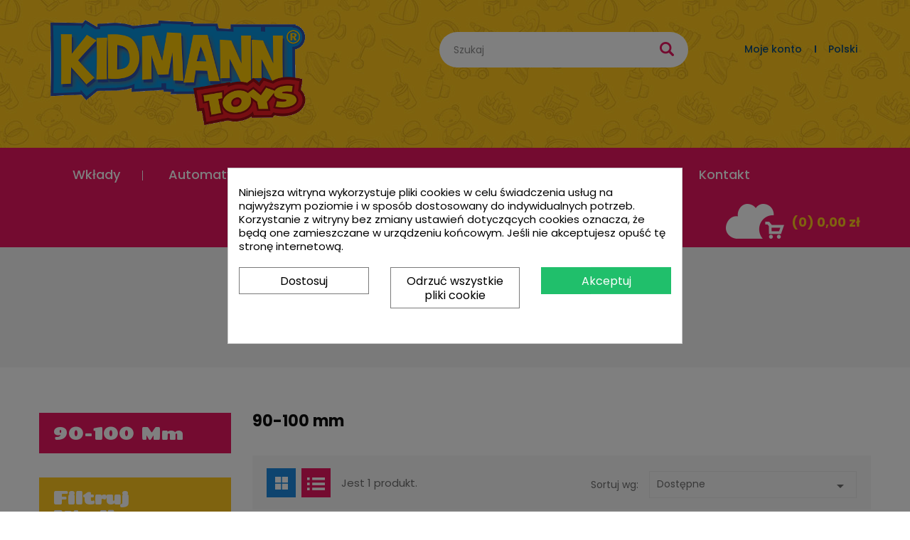

--- FILE ---
content_type: text/html; charset=utf-8
request_url: https://kidmann.com/pl/45-90-100-mm
body_size: 16412
content:
<!doctype html>
<html lang="pl">

  <head>
    
      
<meta charset="utf-8">


<meta http-equiv="x-ua-compatible" content="ie=edge">



  <title>90-100 mm - Kidmann Toys</title>
      <meta name="description" content="90-100 mm ⭐ Najwyższej jakości gadżety oraz automaty z zabawkami ⭐ Zapoznaj się z ofertą naszego sklepu ⭐ Zapraszamy!">
    <meta name="keywords" content="">
        <link rel="canonical" href="https://kidmann.com/pl/45-90-100-mm">
    
                  <link rel="alternate" href="https://kidmann.com/en/45-90-100-mm" hreflang="en-us">
                  <link rel="alternate" href="https://kidmann.com/pl/45-90-100-mm" hreflang="pl">
        



<meta name="viewport" content="width=device-width, initial-scale=1">

<link href="https://fonts.googleapis.com/css?family=Poppins:100,100i,200,200i,300,300i,400,400i,500,500i,600,600i,700,700i,800,800i,900,900i" rel="stylesheet">
<link href="https://fonts.googleapis.com/css?family=Chango" rel="stylesheet">

<link rel="icon" type="image/vnd.microsoft.icon" href="/img/favicon.ico?1621341677">
<link rel="shortcut icon" type="image/x-icon" href="/img/favicon.ico?1621341677">


    <link rel="stylesheet" href="https://kidmann.com/themes/PRS667/assets/cache/theme-1f6c0b80.css" type="text/css" media="all">




  
    <script async src="https://www.googletagmanager.com/gtag/js?id=AW-843851378"></script><script> window.dataLayer = window.dataLayer || []; function gtag(){dataLayer.push(arguments);} gtag('js', new Date()); gtag('config', 'AW-843851378'); </script>
    <script> gtag('event', 'conversion', { 'send_to': 'AW-843851378/VJMlCIms35MCEPLMsJID', 'transaction_id': '' }); </script>
  
  

  <script type="text/javascript">
        var prestashop = {"cart":{"products":[],"totals":{"total":{"type":"total","label":"Razem","amount":0,"value":"0,00\u00a0z\u0142"},"total_including_tax":{"type":"total","label":"Suma (brutto)","amount":0,"value":"0,00\u00a0z\u0142"},"total_excluding_tax":{"type":"total","label":"Suma (netto)","amount":0,"value":"0,00\u00a0z\u0142"}},"subtotals":{"products":{"type":"products","label":"Produkty","amount":0,"value":"0,00\u00a0z\u0142"},"discounts":null,"shipping":{"type":"shipping","label":"Wysy\u0142ka","amount":0,"value":"Za darmo!"},"tax":{"type":"tax","label":"VAT (wliczony)","amount":0,"value":"0,00\u00a0z\u0142"}},"products_count":0,"summary_string":"0 sztuk","vouchers":{"allowed":1,"added":[]},"discounts":[{"id_cart_rule":"6","id_customer":"0","date_from":"2023-04-13 09:00:00","date_to":"2026-08-31 09:00:00","description":"Zakupy od 5.000 z\u0142.z rabatem -5%","quantity":"417","quantity_per_user":"100","priority":"1","partial_use":"0","code":"KidmannToys5","minimum_amount":"5000.00","minimum_amount_tax":"1","minimum_amount_currency":"1","minimum_amount_shipping":"0","country_restriction":"0","carrier_restriction":"0","group_restriction":"0","cart_rule_restriction":"0","product_restriction":"1","shop_restriction":"0","free_shipping":"1","reduction_percent":"5.00","reduction_amount":"0.00","reduction_tax":"0","reduction_currency":"1","reduction_product":"-2","reduction_exclude_special":"1","gift_product":"0","gift_product_attribute":"0","highlight":"1","active":"1","date_add":"2023-04-13 09:58:41","date_upd":"2026-01-23 21:38:46","id_lang":"2","name":"Rabat 5 % od 5.000 z\u0142.","quantity_for_user":100},{"id_cart_rule":"7","id_customer":"0","date_from":"2023-04-27 08:00:00","date_to":"2026-12-31 08:00:00","description":"","quantity":"4329","quantity_per_user":"100","priority":"1","partial_use":"0","code":"KURIER","minimum_amount":"1000.00","minimum_amount_tax":"1","minimum_amount_currency":"1","minimum_amount_shipping":"0","country_restriction":"0","carrier_restriction":"1","group_restriction":"0","cart_rule_restriction":"0","product_restriction":"0","shop_restriction":"0","free_shipping":"1","reduction_percent":"0.00","reduction_amount":"0.00","reduction_tax":"0","reduction_currency":"1","reduction_product":"0","reduction_exclude_special":"0","gift_product":"0","gift_product_attribute":"0","highlight":"1","active":"1","date_add":"2023-04-27 08:32:09","date_upd":"2026-01-23 21:38:46","id_lang":"2","name":"Darmowa wysy\u0142ka od 1000z\u0142 (nie dotyczy palet)","quantity_for_user":100}],"minimalPurchase":0,"minimalPurchaseRequired":""},"currency":{"name":"z\u0142oty polski","iso_code":"PLN","iso_code_num":"985","sign":"z\u0142"},"customer":{"lastname":null,"firstname":null,"email":null,"birthday":null,"newsletter":null,"newsletter_date_add":null,"optin":null,"website":null,"company":null,"siret":null,"ape":null,"is_logged":false,"gender":{"type":null,"name":null},"addresses":[]},"language":{"name":"Polski (Polish)","iso_code":"pl","locale":"pl-PL","language_code":"pl","is_rtl":"0","date_format_lite":"Y-m-d","date_format_full":"Y-m-d H:i:s","id":2},"page":{"title":"","canonical":"https:\/\/kidmann.com\/pl\/45-90-100-mm","meta":{"title":"90-100 mm","description":"","keywords":"","robots":"index"},"page_name":"category","body_classes":{"lang-pl":true,"lang-rtl":false,"country-PL":true,"currency-PLN":true,"layout-left-column":true,"page-category":true,"tax-display-enabled":true,"category-id-45":true,"category-90-100 mm":true,"category-id-parent-41":true,"category-depth-level-3":true},"admin_notifications":[]},"shop":{"name":"Kidmann Toys","logo":"\/img\/my-shop-logo-1611050478.jpg","stores_icon":"\/img\/logo_stores.png","favicon":"\/img\/favicon.ico"},"urls":{"base_url":"https:\/\/kidmann.com\/","current_url":"https:\/\/kidmann.com\/pl\/45-90-100-mm","shop_domain_url":"https:\/\/kidmann.com","img_ps_url":"https:\/\/kidmann.com\/img\/","img_cat_url":"https:\/\/kidmann.com\/img\/c\/","img_lang_url":"https:\/\/kidmann.com\/img\/l\/","img_prod_url":"https:\/\/kidmann.com\/img\/p\/","img_manu_url":"https:\/\/kidmann.com\/img\/m\/","img_sup_url":"https:\/\/kidmann.com\/img\/su\/","img_ship_url":"https:\/\/kidmann.com\/img\/s\/","img_store_url":"https:\/\/kidmann.com\/img\/st\/","img_col_url":"https:\/\/kidmann.com\/img\/co\/","img_url":"https:\/\/kidmann.com\/themes\/PRS667\/assets\/img\/","css_url":"https:\/\/kidmann.com\/themes\/PRS667\/assets\/css\/","js_url":"https:\/\/kidmann.com\/themes\/PRS667\/assets\/js\/","pic_url":"https:\/\/kidmann.com\/upload\/","pages":{"address":"https:\/\/kidmann.com\/pl\/adres","addresses":"https:\/\/kidmann.com\/pl\/adresy","authentication":"https:\/\/kidmann.com\/pl\/logowanie","cart":"https:\/\/kidmann.com\/pl\/koszyk","category":"https:\/\/kidmann.com\/pl\/index.php?controller=category","cms":"https:\/\/kidmann.com\/pl\/index.php?controller=cms","contact":"https:\/\/kidmann.com\/pl\/kontakt","discount":"https:\/\/kidmann.com\/pl\/rabaty","guest_tracking":"https:\/\/kidmann.com\/pl\/sledzenie-zamowien-gosci","history":"https:\/\/kidmann.com\/pl\/historia-zamowien","identity":"https:\/\/kidmann.com\/pl\/dane-osobiste","index":"https:\/\/kidmann.com\/pl\/","my_account":"https:\/\/kidmann.com\/pl\/moje-konto","order_confirmation":"https:\/\/kidmann.com\/pl\/potwierdzenie-zamowienia","order_detail":"https:\/\/kidmann.com\/pl\/index.php?controller=order-detail","order_follow":"https:\/\/kidmann.com\/pl\/sledzenie-zamowienia","order":"https:\/\/kidmann.com\/pl\/zam\u00f3wienie","order_return":"https:\/\/kidmann.com\/pl\/index.php?controller=order-return","order_slip":"https:\/\/kidmann.com\/pl\/potwierdzenie-zwrotu","pagenotfound":"https:\/\/kidmann.com\/pl\/nie-znaleziono-strony","password":"https:\/\/kidmann.com\/pl\/odzyskiwanie-hasla","pdf_invoice":"https:\/\/kidmann.com\/pl\/index.php?controller=pdf-invoice","pdf_order_return":"https:\/\/kidmann.com\/pl\/index.php?controller=pdf-order-return","pdf_order_slip":"https:\/\/kidmann.com\/pl\/index.php?controller=pdf-order-slip","prices_drop":"https:\/\/kidmann.com\/pl\/promocje","product":"https:\/\/kidmann.com\/pl\/index.php?controller=product","search":"https:\/\/kidmann.com\/pl\/szukaj","sitemap":"https:\/\/kidmann.com\/pl\/Mapa strony","stores":"https:\/\/kidmann.com\/pl\/nasze-sklepy","supplier":"https:\/\/kidmann.com\/pl\/dostawcy","register":"https:\/\/kidmann.com\/pl\/logowanie?create_account=1","order_login":"https:\/\/kidmann.com\/pl\/zam\u00f3wienie?login=1"},"alternative_langs":{"en-us":"https:\/\/kidmann.com\/en\/45-90-100-mm","pl":"https:\/\/kidmann.com\/pl\/45-90-100-mm"},"theme_assets":"\/themes\/PRS667\/assets\/","actions":{"logout":"https:\/\/kidmann.com\/pl\/?mylogout="},"no_picture_image":{"bySize":{"small_default":{"url":"https:\/\/kidmann.com\/img\/p\/pl-default-small_default.jpg","width":100,"height":127},"cart_default":{"url":"https:\/\/kidmann.com\/img\/p\/pl-default-cart_default.jpg","width":125,"height":159},"home_default":{"url":"https:\/\/kidmann.com\/img\/p\/pl-default-home_default.jpg","width":270,"height":344},"medium_default":{"url":"https:\/\/kidmann.com\/img\/p\/pl-default-medium_default.jpg","width":450,"height":573},"large_default":{"url":"https:\/\/kidmann.com\/img\/p\/pl-default-large_default.jpg","width":750,"height":956}},"small":{"url":"https:\/\/kidmann.com\/img\/p\/pl-default-small_default.jpg","width":100,"height":127},"medium":{"url":"https:\/\/kidmann.com\/img\/p\/pl-default-home_default.jpg","width":270,"height":344},"large":{"url":"https:\/\/kidmann.com\/img\/p\/pl-default-large_default.jpg","width":750,"height":956},"legend":""}},"configuration":{"display_taxes_label":true,"is_catalog":false,"show_prices":true,"opt_in":{"partner":true},"quantity_discount":{"type":"price","label":"Cena"},"voucher_enabled":1,"return_enabled":0},"field_required":[],"breadcrumb":{"links":[{"title":"Strona g\u0142\u00f3wna","url":"https:\/\/kidmann.com\/pl\/"},{"title":"Rozmiar wk\u0142adu","url":"https:\/\/kidmann.com\/pl\/41-rozmiar-wkladu"},{"title":"90-100 mm","url":"https:\/\/kidmann.com\/pl\/45-90-100-mm"}],"count":3},"link":{"protocol_link":"https:\/\/","protocol_content":"https:\/\/"},"time":1769263267,"static_token":"54f8c890b6801fce25ee4c83f19d2e3e","token":"bf6e3887575369c1296ae5fe6194c48b"};
        var psemailsubscription_subscription = "https:\/\/kidmann.com\/pl\/module\/ps_emailsubscription\/subscription";
        var psr_icon_color = "#F19D76";
        var xprt_base_dir = "https:\/\/kidmann.com\/";
      </script>



  <style>
            div#cookiesplus-modal,
        #cookiesplus-modal > div,
        #cookiesplus-modal p {
            background-color: #FFFFFF !important;
        }
    
            #cookiesplus-modal > div,
        #cookiesplus-modal p {
            color: #000 !important;
        }
    
            #cookiesplus-modal .cookiesplus-accept {
            background-color: #20BF6B !important;
        }
    
            #cookiesplus-modal .cookiesplus-accept {
            border: 1px solid #20BF6B !important;
        }
    

            #cookiesplus-modal .cookiesplus-accept {
            color: #FFFFFF !important;
        }
    
            #cookiesplus-modal .cookiesplus-accept {
            font-size: 16px !important;
        }
    
    
            #cookiesplus-modal .cookiesplus-more-information {
            background-color: #FFFFFF !important;
        }
    
            #cookiesplus-modal .cookiesplus-more-information {
            border: 1px solid #7A7A7A !important;
        }
    
            #cookiesplus-modal .cookiesplus-more-information {
            color: #000 !important;
        }
    
            #cookiesplus-modal .cookiesplus-more-information {
            font-size: 16px !important;
        }
    
    
            #cookiesplus-modal .cookiesplus-reject {
            background-color: #FFFFFF !important;
        }
    
            #cookiesplus-modal .cookiesplus-reject {
            border: 1px solid #7A7A7A !important;
        }
    
            #cookiesplus-modal .cookiesplus-reject {
            color: #000 !important;
        }
    
            #cookiesplus-modal .cookiesplus-reject {
            font-size: 16px !important;
        }
    
    
            #cookiesplus-modal .cookiesplus-save:not([disabled]) {
            background-color: #FFFFFF !important;
        }
    
            #cookiesplus-modal .cookiesplus-save:not([disabled]) {
            border: 1px solid #7A7A7A !important;
        }
    
            #cookiesplus-modal .cookiesplus-save:not([disabled]) {
            color: #000 !important;
        }
    
            #cookiesplus-modal .cookiesplus-save {
            font-size: 16px !important;
        }
    
    
    
    #cookiesplus-tab {
                                    bottom: 0;
                left: 0;
                    
        
            }
</style>
<script data-keepinline='true'>
    window.dataLayer = window.dataLayer || [];
    function gtag() { dataLayer.push(arguments); }

    gtag('consent', 'default', {
        'ad_storage' : 'denied',
                'ad_user_data' : 'denied',
        'ad_personalization' : 'denied',
        'analytics_storage' : 'denied',
        'functionality_storage' : 'denied',
        'personalization_storage' : 'denied',
        'security_storage' : 'denied',
        'wait_for_update' : 1000
    });

    gtag('set', 'url_passthrough', false);
    gtag('set', 'ads_data_redaction', true);
</script>
<!-- Google Analytics -->
<script>
    (function(i,s,o,g,r,a,m){
        i['GoogleAnalyticsObject']=r;
        i[r]=i[r]||function(){
    (i[r].q=i[r].q||[]).push(arguments)
    },i[r].l=1*new Date();a=s.createElement(o),
        m=s.getElementsByTagName(o)[0];a.async=1;a.src=g;m.parentNode.insertBefore(a,m)
    })(window,document,'script','https://www.google-analytics.com/analytics.js','ga');

    ga('create', 'UA-142118863-1', 'auto');
    ga('send', 'pageview');
</script>
<!-- End Google Analytics --><?php
/**
 * NOTICE OF LICENSE
 *
 * Smartsupp live chat - official plugin. Smartsupp is free live chat with visitor recording. 
 * The plugin enables you to create a free account or sign in with existing one. Pre-integrated 
 * customer info with WooCommerce (you will see names and emails of signed in webshop visitors).
 * Optional API for advanced chat box modifications.
 *
 * You must not modify, adapt or create derivative works of this source code
 *
 *  @author    Smartsupp
 *  @copyright 2021 Smartsupp.com
 *  @license   GPL-2.0+
**/ 
?>
<script type="text/javascript">
            var _smartsupp = _smartsupp || {};
            _smartsupp.key = '92402d93d89a79a335c9685f4ef4f2de9cb0b6c7';
_smartsupp.cookieDomain = '.kidmann.com';
_smartsupp.sitePlatform = 'Prestashop 1.7.5.1';
window.smartsupp||(function(d) {
                var s,c,o=smartsupp=function(){ o._.push(arguments)};o._=[];
                s=d.getElementsByTagName('script')[0];c=d.createElement('script');
                c.type='text/javascript';c.charset='utf-8';c.async=true;
                c.src='//www.smartsuppchat.com/loader.js';s.parentNode.insertBefore(c,s);
            })(document);
            </script><script type="text/javascript"></script>  <script async src="https://www.googletagmanager.com/gtag/js?id=G-328356921"></script>
  <script>
    window.dataLayer = window.dataLayer || [];
    function gtag(){dataLayer.push(arguments);}
    gtag('js', new Date());
    gtag(
      'config',
      'G-328356921',
      {
        'debug_mode':false
                              }
    );
  </script>

 <script type="text/javascript">
          document.addEventListener('DOMContentLoaded', function() {
        $('article[data-id-product="245"] a.quick-view').on(
                "click",
                function() {
                    gtag("event", "select_item", {"send_to":"G-328356921","items":{"item_id":245,"item_name":"KOSMICZNE WINOGRONA 55mm 100 szt. 1,60 zł\/szt.","quantity":1,"price":160,"currency":"PLN","index":0,"item_brand":"KIDMANN Toys","item_category":"strona-glowna","item_list_id":"category","item_variant":""}})
                });$('article[data-id-product="246"] a.quick-view').on(
                "click",
                function() {
                    gtag("event", "select_item", {"send_to":"G-328356921","items":{"item_id":246,"item_name":"MAGICZNE OWOCE 55mm 100 szt. 1,60 zł\/szt.","quantity":1,"price":160,"currency":"PLN","index":1,"item_brand":"KIDMANN Toys","item_category":"strona-glowna","item_list_id":"category","item_variant":""}})
                });$('article[data-id-product="254"] a.quick-view').on(
                "click",
                function() {
                    gtag("event", "select_item", {"send_to":"G-328356921","items":{"item_id":254,"item_name":"MAGICZNE WINOGRONA 55mm 100 szt. 1,60 zł\/szt.","quantity":1,"price":160,"currency":"PLN","index":2,"item_brand":"KIDMANN Toys","item_category":"strona-glowna","item_list_id":"category","item_variant":""}})
                });$('article[data-id-product="69"] a.quick-view').on(
                "click",
                function() {
                    gtag("event", "select_item", {"send_to":"G-328356921","items":{"item_id":69,"item_name":"50 x Piłka LUX 45mm - 1,30 zł\/szt.","quantity":1,"price":65,"currency":"PLN","index":3,"item_brand":"KIDMANN Toys","item_category":"wklady","item_list_id":"category","item_variant":""}})
                });$('article[data-id-product="286"] a.quick-view').on(
                "click",
                function() {
                    gtag("event", "select_item", {"send_to":"G-328356921","items":{"item_id":286,"item_name":"400 x Piłka LUX 45mm - 1,30 zł\/szt.","quantity":1,"price":520,"currency":"PLN","index":4,"item_brand":"KIDMANN Toys","item_category":"wklady","item_list_id":"category","item_variant":""}})
                });$('article[data-id-product="27"] a.quick-view').on(
                "click",
                function() {
                    gtag("event", "select_item", {"send_to":"G-328356921","items":{"item_id":27,"item_name":"NOVA","quantity":1,"price":2654.1,"currency":"PLN","index":5,"item_brand":"Laiv","item_category":"automaty","item_list_id":"category","item_variant":""}})
                });$('article[data-id-product="255"] a.quick-view').on(
                "click",
                function() {
                    gtag("event", "select_item", {"send_to":"G-328356921","items":{"item_id":255,"item_name":"MIDI VENDOR  XL - 62cm","quantity":1,"price":512.1,"currency":"PLN","index":6,"item_brand":"KIDMANN Toys","item_category":"automaty","item_list_id":"category","item_variant":""}})
                });$('article[data-id-product="492"] a.quick-view').on(
                "click",
                function() {
                    gtag("event", "select_item", {"send_to":"G-328356921","items":{"item_id":492,"item_name":"SLUG TOY ŚLIMAKI 55mm 100 szt. 1,30 zł\/szt.","quantity":1,"price":117,"currency":"PLN","index":7,"item_brand":"KIDMANN Toys","item_category":"strona-glowna","item_list_id":"category","item_variant":""}})
                });
      });
    </script>






    
    
    
    <!-- Google tag (gtag.js) -->
<script async src="https://www.googletagmanager.com/gtag/js?id=G-EZDNERRCVM"></script>
<script>
  window.dataLayer = window.dataLayer || [];
  function gtag(){dataLayer.push(arguments);}
  gtag('js', new Date());

  gtag('config', 'G-EZDNERRCVM');
</script>
    
  </head>

  <body id="category" class="lang-pl country-pl currency-pln layout-left-column page-category tax-display-enabled category-id-45 category-90-100-mm category-id-parent-41 category-depth-level-3">
    <div class="preloading"></div>
    
      
    

    <main>
      
              
      <header id="header">
        
           
  <div class="header-banner">
    
  </div>



  <nav class="header-nav">
    <div class="container">
        <div class="row">
          <div class="hidden-sm-down">
          </div>
          <div class="hidden-md-up text-xs-center mobile">
            <div class="float-xs-left" id="menu-icon">
              <i class="material-icons d-inline">&#xE5D2;</i>
            </div>
            <div class="float-xs-right" id="_mobile_cart"></div>
            <div class="float-xs-right" id="_mobile_user_info"></div>
            <div class="top-logo" id="_mobile_logo"></div>
            <div class="clearfix"></div>
          </div>
        </div>
    </div>
  </nav>




   <div class="header-top-up">   
     <div class="container">   
         <div class="hidden-sm-down" id="_desktop_logo">
            <a href="https://kidmann.com/">
                <img class="logo img-responsive" src="/img/my-shop-logo-1611050478.jpg" alt="Kidmann Toys">
            </a>
         </div>
         <div class="right-logo">
           <div id="_desktop_language_selector">
  <div class="language-selector-wrapper">
    <span id="language-selector-label" class="hidden-md-up">Language</span>
    <div class="language-selector dropdown js-dropdown">
      <button data-toggle="dropdown" class="hidden-sm-down btn-unstyle" aria-haspopup="true" aria-expanded="false" aria-label="Lista rozwijana języków">
        <span class="expand-more">Polski</span>
        <i class="material-icons expand-more">&#xE5C5;</i>
      </button>
      <ul class="dropdown-menu hidden-sm-down" aria-labelledby="language-selector-label">
                  <li >
            <a href="https://kidmann.com/en/45-90-100-mm" class="dropdown-item">English</a>
          </li>
                  <li  class="current" >
            <a href="https://kidmann.com/pl/45-90-100-mm" class="dropdown-item">Polski</a>
          </li>
              </ul>
      <select class="link hidden-md-up" aria-labelledby="language-selector-label">
                  <option value="https://kidmann.com/en/45-90-100-mm">English</option>
                  <option value="https://kidmann.com/pl/45-90-100-mm" selected="selected">Polski</option>
              </select>
    </div>
  </div>
</div>
<div id="_desktop_user_info">
  <div class="user-info">
     <div class="user-icon"> 
          <span class="hidden-sm-down">Moje konto</span> 
     <i class="material-icons">&#xE5C5;</i>
          </div>
   <ul class="userinfo-toggle">
          <li>
      <a
      href="https://kidmann.com/pl/moje-konto"
      title="Log in to your customer account"
      rel="nofollow"
      >
      <!--<i class="material-icons">&#xE7FF;</i>-->
      <span class="hidden-sm-down">Zaloguj się</span>
      </a>
      </li>
       </ul>
  </div>
</div>
         </div>
         <div class="search-input">
            <!-- Block search module TOP -->
<div id="search_widget" class="search-widget" data-search-controller-url="//kidmann.com/pl/szukaj">
	<form method="get" action="//kidmann.com/pl/szukaj">
		<input type="hidden" name="controller" value="search">
		<input type="text" name="s" value="" placeholder="Szukaj" aria-label="Szukaj">
		<button type="submit">
			<i class="material-icons search">&#xE8B6;</i>
		</button>
	</form>
</div>
<!-- /Block search module TOP -->

         </div>
      </div>
    </div>

  <div class="header-top">
   <div class="container">
       <div class="position-static">
            

<div class="main-menu">
<div class="menu js-top-menu position-static hidden-sm-down" id="_desktop_top_menu">
    
          <ul class="top-menu" id="top-menu" data-depth="0">
                    <li class="category" id="category-10">
                          <a
                class="dropdown-item"
                href="https://kidmann.com/pl/10-wklady" data-depth="0"
                              >
                                                                      <span class="float-xs-right hidden-md-up">
                    <span data-target="#top_sub_menu_35818" data-toggle="collapse" class="navbar-toggler collapse-icons">
                      <i class="material-icons add">&#xE313;</i>
                      <i class="material-icons remove">&#xE316;</i>
                    </span>
                  </span>
                                Wkłady
              </a>
                            <div  class="popover sub-menu js-sub-menu collapse" id="top_sub_menu_35818">
                
          <ul class="top-menu"  data-depth="1">
                    <li class="category" id="category-11">
                          <a
                class="dropdown-item dropdown-submenu"
                href="https://kidmann.com/pl/11-pilki-kauczukowe" data-depth="1"
                              >
                                Piłki kauczukowe
              </a>
                          </li>
                    <li class="category" id="category-15">
                          <a
                class="dropdown-item dropdown-submenu"
                href="https://kidmann.com/pl/15-kapsuly-z-zabawkami" data-depth="1"
                              >
                                Kapsuły z zabawkami
              </a>
                          </li>
                    <li class="category" id="category-17">
                          <a
                class="dropdown-item dropdown-submenu"
                href="https://kidmann.com/pl/17-tatuaze" data-depth="1"
                              >
                                Tatuaże
              </a>
                          </li>
              </ul>
    
                <div class="clear"></div>
        <div class="menu-bottom-banners">
                  </div>
              </div>
                          </li>
                    <li class="category" id="category-14">
                          <a
                class="dropdown-item"
                href="https://kidmann.com/pl/14-automaty" data-depth="0"
                              >
                                                                      <span class="float-xs-right hidden-md-up">
                    <span data-target="#top_sub_menu_57028" data-toggle="collapse" class="navbar-toggler collapse-icons">
                      <i class="material-icons add">&#xE313;</i>
                      <i class="material-icons remove">&#xE316;</i>
                    </span>
                  </span>
                                Automaty
              </a>
                            <div  class="popover sub-menu js-sub-menu collapse" id="top_sub_menu_57028">
                
          <ul class="top-menu"  data-depth="1">
                    <li class="category" id="category-18">
                          <a
                class="dropdown-item dropdown-submenu"
                href="https://kidmann.com/pl/18-na-wklady-27-32-mm" data-depth="1"
                              >
                                Na wkłady 27-32 mm
              </a>
                          </li>
                    <li class="category" id="category-19">
                          <a
                class="dropdown-item dropdown-submenu"
                href="https://kidmann.com/pl/19-na-wklady-45-55-mm" data-depth="1"
                              >
                                Na wkłady 45-55 mm
              </a>
                          </li>
                    <li class="category" id="category-20">
                          <a
                class="dropdown-item dropdown-submenu"
                href="https://kidmann.com/pl/20-na-wklady-55-70-mm" data-depth="1"
                              >
                                Na wkłady 55-70 mm
              </a>
                          </li>
                    <li class="category" id="category-21">
                          <a
                class="dropdown-item dropdown-submenu"
                href="https://kidmann.com/pl/21-na-wklady-90-100-mm" data-depth="1"
                              >
                                Na wkłady 90-100 mm
              </a>
                          </li>
              </ul>
    
                <div class="clear"></div>
        <div class="menu-bottom-banners">
                  </div>
              </div>
                          </li>
                    <li class="category" id="category-57">
                          <a
                class="dropdown-item"
                href="https://kidmann.com/pl/57-dla-dzielnego-pacjenta" data-depth="0"
                              >
                                                                      <span class="float-xs-right hidden-md-up">
                    <span data-target="#top_sub_menu_99399" data-toggle="collapse" class="navbar-toggler collapse-icons">
                      <i class="material-icons add">&#xE313;</i>
                      <i class="material-icons remove">&#xE316;</i>
                    </span>
                  </span>
                                Dla dzielnego pacjenta
              </a>
                            <div  class="popover sub-menu js-sub-menu collapse" id="top_sub_menu_99399">
                
          <ul class="top-menu"  data-depth="1">
                    <li class="category" id="category-58">
                          <a
                class="dropdown-item dropdown-submenu"
                href="https://kidmann.com/pl/58-kapsuly-z-zabawkami" data-depth="1"
                              >
                                KAPSUŁY Z ZABAWKAMI
              </a>
                          </li>
                    <li class="category" id="category-59">
                          <a
                class="dropdown-item dropdown-submenu"
                href="https://kidmann.com/pl/59-dla-dzielnego-pacjenta-pilki-kauczukowe" data-depth="1"
                              >
                                PIŁKI KAUCZUKOWE
              </a>
                          </li>
              </ul>
    
                <div class="clear"></div>
        <div class="menu-bottom-banners">
                  </div>
              </div>
                          </li>
                    <li class="category" id="category-31">
                          <a
                class="dropdown-item"
                href="https://kidmann.com/pl/31-akcesoria" data-depth="0"
                              >
                                                                      <span class="float-xs-right hidden-md-up">
                    <span data-target="#top_sub_menu_35233" data-toggle="collapse" class="navbar-toggler collapse-icons">
                      <i class="material-icons add">&#xE313;</i>
                      <i class="material-icons remove">&#xE316;</i>
                    </span>
                  </span>
                                Akcesoria
              </a>
                            <div  class="popover sub-menu js-sub-menu collapse" id="top_sub_menu_35233">
                
          <ul class="top-menu"  data-depth="1">
                    <li class="category" id="category-32">
                          <a
                class="dropdown-item dropdown-submenu"
                href="https://kidmann.com/pl/32-przyciski" data-depth="1"
                              >
                                Przyciski
              </a>
                          </li>
                    <li class="category" id="category-33">
                          <a
                class="dropdown-item dropdown-submenu"
                href="https://kidmann.com/pl/33-wrzutniki" data-depth="1"
                              >
                                Wrzutniki
              </a>
                          </li>
                    <li class="category" id="category-34">
                          <a
                class="dropdown-item dropdown-submenu"
                href="https://kidmann.com/pl/34-oprawki-ozdobne" data-depth="1"
                              >
                                Oprawki ozdobne
              </a>
                          </li>
                    <li class="category" id="category-35">
                          <a
                class="dropdown-item dropdown-submenu"
                href="https://kidmann.com/pl/35-weze-led" data-depth="1"
                              >
                                Węże LED
              </a>
                          </li>
                    <li class="category" id="category-36">
                          <a
                class="dropdown-item dropdown-submenu"
                href="https://kidmann.com/pl/36-zamki" data-depth="1"
                              >
                                Zamki
              </a>
                          </li>
                    <li class="category" id="category-37">
                          <a
                class="dropdown-item dropdown-submenu"
                href="https://kidmann.com/pl/37-zarowki-led" data-depth="1"
                              >
                                Żarówki LED
              </a>
                          </li>
              </ul>
    
                <div class="clear"></div>
        <div class="menu-bottom-banners">
                  </div>
              </div>
                          </li>
                    <li class="category" id="category-50">
                          <a
                class="dropdown-item"
                href="https://kidmann.com/pl/50-promocje" data-depth="0"
                              >
                                                                      <span class="float-xs-right hidden-md-up">
                    <span data-target="#top_sub_menu_14286" data-toggle="collapse" class="navbar-toggler collapse-icons">
                      <i class="material-icons add">&#xE313;</i>
                      <i class="material-icons remove">&#xE316;</i>
                    </span>
                  </span>
                                Promocje
              </a>
                            <div  class="popover sub-menu js-sub-menu collapse" id="top_sub_menu_14286">
                
          <ul class="top-menu"  data-depth="1">
                    <li class="category" id="category-38">
                          <a
                class="dropdown-item dropdown-submenu"
                href="https://kidmann.com/pl/38-promocja-automaty" data-depth="1"
                              >
                                Promocja automaty
              </a>
                          </li>
                    <li class="category" id="category-40">
                          <a
                class="dropdown-item dropdown-submenu"
                href="https://kidmann.com/pl/40-promocja-pilki-kauczukowe" data-depth="1"
                              >
                                Promocja piłki kauczukowe
              </a>
                          </li>
                    <li class="category" id="category-39">
                          <a
                class="dropdown-item dropdown-submenu"
                href="https://kidmann.com/pl/39-promocja-kapsuly-z-zabawkami" data-depth="1"
                              >
                                Promocja kapsuły z zabawkami
              </a>
                          </li>
              </ul>
    
                <div class="clear"></div>
        <div class="menu-bottom-banners">
                  </div>
              </div>
                          </li>
                    <li class="link" id="lnk-kontakt">
                          <a
                class="dropdown-item"
                href="https://kidmann.com/pl/kontakt" data-depth="0"
                              >
                                Kontakt
              </a>
                          </li>
              </ul>
    
    <div class="clearfix"></div>
</div>
</div><div id="_desktop_cart">
<div class="blockcart cart-preview inactive"  data-refresh-url="//kidmann.com/pl/module/ps_shoppingcart/ajax" data-cartitems="0">
  <div class="header">
    <a rel="nofollow" href="//kidmann.com/pl/koszyk?action=show">
	       <i class="material-icons shopping-cart">shopping_cart</i>
        <span class="hidden-sm-down">Koszyk</span>
        <span class="shopping-cart-text">Shoping Cart</span>
        <span class="cart-products-count">(0)</span>
       <span id="cart_block_total" class="price ajax_block_cart_total">0,00 zł</span>
	  </a>
  </div>
  <div class="cart-popup">
    <ul class="cart-product">
          </ul>
	<div class="price_content">
		<div class="cart-subtotals">
		  			<div class="products price_inline">
			  <span class="label">Produkty</span>
			  <span class="value">0,00 zł</span>
			</div>
		  			<div class=" price_inline">
			  <span class="label"></span>
			  <span class="value"></span>
			</div>
		  			<div class="shipping price_inline">
			  <span class="label">Wysyłka</span>
			  <span class="value">Za darmo!</span>
			</div>
		  			<div class="tax price_inline">
			  <span class="label">VAT (wliczony)</span>
			  <span class="value">0,00 zł</span>
			</div>
		  		</div>
		<div class="cart-total price_inline">
		  <span class="label">Razem</span>
		  <span class="value">0,00 zł</span>
		</div>
    </div>
	<div class="checkout">
		<a href="//kidmann.com/pl/koszyk?action=show" class="btn btn-primary">checkout</a>
	</div>
  </div>
</div>
</div>

              <div class="clearfix"></div>
        </div>
      <div id="mobile_top_menu_wrapper" class="row hidden-md-up" style="display:none;">
        <div class="js-top-menu mobile" id="_mobile_top_menu"></div>
        <div class="js-top-menu-bottom">
          <div id="_mobile_currency_selector"></div>
          <div id="_mobile_language_selector"></div>
          <div id="_mobile_contact_link"></div>
        </div>
      </div>
    </div>
  </div>
  

        
      </header>
      
        
<aside id="notifications">
  <div class="container">
    
    
    
      </div>
</aside>
      
       
	   

    <div class="breadcumb_outer">
      <div class="breadcumb_inner container">
        <div class="row">
          
              <nav data-depth="3" class="breadcrumb hidden-sm-down">
  <ol itemscope itemtype="http://schema.org/BreadcrumbList">
    
          
        <li itemprop="itemListElement" itemscope itemtype="http://schema.org/ListItem">
          <a itemprop="item" href="https://kidmann.com/pl/">
            <span itemprop="name">Strona główna</span>
          </a>
          <meta itemprop="position" content="1">
        </li>
      
          
        <li itemprop="itemListElement" itemscope itemtype="http://schema.org/ListItem">
          <a itemprop="item" href="https://kidmann.com/pl/41-rozmiar-wkladu">
            <span itemprop="name">Rozmiar wkładu</span>
          </a>
          <meta itemprop="position" content="2">
        </li>
      
          
        <li itemprop="itemListElement" itemscope itemtype="http://schema.org/ListItem">
          <a itemprop="item" href="https://kidmann.com/pl/45-90-100-mm">
            <span itemprop="name">90-100 mm</span>
          </a>
          <meta itemprop="position" content="3">
        </li>
      
        
  </ol>
</nav>
          
        </div>
      </div>
    </div>
	  <section id="wrapper">
      <div class="container">
       
        <div class="row">
          <div class="wrapper-inner"> 
            
              <div id="left-column" class="col-xs-12 col-sm-12 col-md-4 col-lg-3">
                                  

<div class="block-categories hidden-sm-down">
  <ul class="category-top-menu">
    <li><a class="text-uppercase h6" href="https://kidmann.com/pl/45-90-100-mm">90-100 mm</a></li>
    <li>
  </li>
  </ul>
</div>
<div id="search_filters_wrapper" class="hidden-sm-down">
  <div id="search_filter_controls" class="hidden-md-up">
      <span id="_mobile_search_filters_clear_all"></span>
      <button class="btn btn-secondary ok">
        <i class="material-icons rtl-no-flip">&#xE876;</i>
        Tak
      </button>
  </div>
    <div id="search_filters">

    
      <p class="text-uppercase h6 hidden-sm-down">Filtruj według</p>
    

    
      <div id="_desktop_search_filters_clear_all" class="hidden-sm-down clear-all-wrapper">
        <button data-search-url="https://kidmann.com/pl/45-90-100-mm" class="btn btn-tertiary js-search-filters-clear-all">
          <i class="material-icons">&#xE14C;</i>
          Wyczyść wszystko
        </button>
      </div>
    

                                    </div>

</div>

<div id="custom-leftbannerblock">
		 <div id="footerbottomleft-text" class="wrapper footer-cms col- &lt;div class=" title="">
<h3 class="h3"></h3>
</div>
	 </div>

                              </div>
            
            
  <div id="content-wrapper" class="left-column col-xs-12 col-sm-8 col-md-9">
    
    
  <section id="main">

    
    <div class="block-category card card-block">
      
                      <h1 class="h1">90-100 mm</h1>
                            </div>



    <section id="products">
      
        <div id="">
          <div class="product-toolbar"> 
            
              <div id="js-product-list-top" class="row products-selection">
  <div class="col-md-6 hidden-sm-down total-products">
    <ul class="display hidden-xs grid_list">
      <li id="grid" class="selected"><a href="#" title="Grid">Grid</a></li>
      <li id="list"><a href="#" title="List">List</a></li>
    </ul>
          <p>Jest 1 produkt.</p>
      </div>
  <div class="col-md-6">
    <div class="row sort-by-row">

      
        <span class="col-sm-3 col-md-3 hidden-sm-down sort-by">Sortuj wg:</span>
<div class="col-sm-9 col-xs-8 col-md-9 products-sort-order dropdown">
  <button
    class="btn-unstyle select-title"
    rel="nofollow"
    data-toggle="dropdown"
    aria-haspopup="true"
    aria-expanded="false">
    Dostępne    <i class="material-icons float-xs-right">&#xE5C5;</i>
  </button>
  <div class="dropdown-menu">
          <a
        rel="nofollow"
        href="https://kidmann.com/pl/45-90-100-mm?order=product.position.asc"
        class="select-list current js-search-link"
      >
        Dostępne
      </a>
          <a
        rel="nofollow"
        href="https://kidmann.com/pl/45-90-100-mm?order=product.name.asc"
        class="select-list js-search-link"
      >
        Nazwa, A do Z
      </a>
          <a
        rel="nofollow"
        href="https://kidmann.com/pl/45-90-100-mm?order=product.name.desc"
        class="select-list js-search-link"
      >
        Nazwa, Z do A
      </a>
          <a
        rel="nofollow"
        href="https://kidmann.com/pl/45-90-100-mm?order=product.price.asc"
        class="select-list js-search-link"
      >
        Cena, rosnąco
      </a>
          <a
        rel="nofollow"
        href="https://kidmann.com/pl/45-90-100-mm?order=product.price.desc"
        class="select-list js-search-link"
      >
        Cena, malejąco
      </a>
      </div>
</div>
      

              <div class="col-sm-3 col-xs-4 hidden-md-up filter-button">
          <button id="search_filter_toggler" class="btn btn-secondary">
            Filtr
          </button>
        </div>
          </div>
  </div>
  <div class="col-sm-12 hidden-md-up text-xs-center showing">
    Pokazano 1-1 z 1 pozycji
  </div>
</div>
            
          </div>
        </div>
        <input type="hidden" name="carturl" id="carturl" value="https://kidmann.com/pl/koszyk" />    
        <input type="hidden" name="carttoken" id="carttoken" value="54f8c890b6801fce25ee4c83f19d2e3e" />
        
          <div id="" class="hidden-sm-down">
            <section id="js-active-search-filters" class="hide">
  
    <p class="h6 hidden-xs-up">Aktywne filtry</p>
  

  </section>

          </div>
        

        <div id="">
          
            <div id="js-product-list">
  <div class="products row grid">
          
         
<article class="product-miniature js-product-miniature" data-id-product="50" data-id-product-attribute="0" itemscope itemtype="http://schema.org/Product">
 <div class="thumbnail-container">
    <div class="thumbnail-inner">
    
	
		<div class="thumbnail-image-inner">
			
			  <a href="https://kidmann.com/pl/automaty/50-kool-a-tower.html" class="thumbnail product-thumbnail">
				<img
		            src = "https://kidmann.com/73-home_default/kool-a-tower.jpg"
		            alt = "KOOL&#039;a TOWER"
		            data-full-size-image-url = "https://kidmann.com/73-large_default/kool-a-tower.jpg"
		          >
		              <img class="fade replace-2x img-responsive ot_img_hover" src="https://kidmann.com/72-home_default/kool-a-tower.jpg" alt="KOOL&#039;a TOWER" itemprop="image" title="KOOL&#039;a TOWER" />
 
			  </a>
			
			
					<ul class="product-flags">
													<li class="product-flag discount">Obniżka</li>
											</ul>
				
		<div class="hover-addtocart">
			<div class="highlighted-informations no-variants hidden-sm-down">
			  
				  <a href="#" class="quick-view" data-link-action="quickview">
				  	 <i class="material-icons search">&#xE8B6;</i> Szybki podgląd
				  </a>
			  
			</div>
		</div>
		<div class="add-to-cart-btn">
			<div class="product-add-to-cart addtocart-button">
					<form action="" class="cart-form-url" method="post">
						<input type="hidden" name="token" class="cart-form-token" value="">
						<input type="hidden" value="50" name="id_product">
						<input type="hidden" class="input-group form-control" value="1" name="qty" />
						<button data-button-action="add-to-cart" class="btn btn-primary">Dodaj do koszyka</button>
					  </form>
				</div>
		</div>
		</div>

	
	
    <div class="product-description">
      
        <h3 class="h3 product-title" itemprop="name"><a href="https://kidmann.com/pl/automaty/50-kool-a-tower.html">KOOL&#039;a TOWER</a></h3>
      
      
                 <div class="product-price-and-shipping">
                          
                
                <span class="sr-only">Cena</span>
             	<span itemprop="price" class="price">2 699,10 zł</span>
                                  <span class="discount-percentage discount-product">-10%</span>
                                <span class="sr-only">Cena podstawowa</span>
      			<span class="regular-price">2 999,00 zł</span>
              
                        

            
        </div>
              
		<div class="product-desc"> <div class="tab-content">
<div class="tab-pane active" id="tab-description">
<p><span style="color:#7a7a7a;font-family:'Noto Sans', sans-serif;font-size:15px;">Najniższa cena w ciągu ostatnich 30 dni 2999 zł. </span></p>
<p><span style="color:#7a7a7a;font-family:'Noto Sans', sans-serif;font-size:15px;">Automat na zabawki<strong> KOOL'A TOWER </strong>sprzedający kapsuły z zabawkami.</span></p>
<p></p>
</div>
</div></div>
		<div class="price-cart">
	      
								
		</div>
      
        
      
	 		
    </div>
    
    
</div>
  </div>
</article>

      
      </div>

  
    <nav class="pagination">
  <div class="col-md-4">
  
    Pokazano 1-1 z 1 pozycji
  
  </div>
  <div class="col-md-6">
  
    
  </div>
</nav>
  

  <div class="hidden-md-up text-xsright up">
    <a href="#header" class="btn btn-secondary">
      Powrót do góry
      <i class="material-icons">&#xE316;</i>
    </a>
  </div>
</div>
          
        </div>

        <div id="js-product-list-bottom">
          
            <div id="js-product-list-bottom"></div>
          
        </div>
        
                            
          </section>

  </section>

    
  </div>

            
          </div>
        </div>
         
      </div>
      </section>
	   
      <footer id="footer">
        
          <div class="footer-top"> 
	
		<div class="block_newsletter">
  <div class="container">
      <div class="newsletter-outer">
        <div class="newsletter-inner-main">
          <div class="text-title">
            <div class="newstitle-inner">
              <div class="newsletter-images">
                <img style="width:50%"  src="/img/cms/news-logo.png" alt="KIDMANN Toys" />
              </div>
              <div class="nwsletter-maintitle">Zapisz sie do newslettera</div>
            </div>
          </div>

          <div class="news-box">
            <div class="newsletter_inner">
          <form action="https://kidmann.com/pl/#footer" method="post">
              <div class="row">
                <div class="col-xs-12">
                <div class="input-wrapper">
                    <input
                      name="email"
                      type="email"
                      value=""
                      placeholder="Email Here"
                      aria-labelledby="block-newsletter-label"
                    >
                  </div>
                  <input
                    class="btn btn-primary float-xs-right hidden-xs-down"
                    name="submitNewsletter"
                    type="submit"
                    value="Zapisz siÄ"
                  >
                  <input
                    class="btn btn-primary float-xs-right hidden-sm-up"
                    name="submitNewsletter"
                    type="submit"
                    value="Tak"
                  >
                  
                  <input type="hidden" name="action" value="0">
                  <div class="clearfix"></div>
                </div>
                <div class="col-xs-12">
                                                                                  
                                    </div>
              </div>
            </form>
          </div>
          </div>
        </div>
      </div>
  </div>
</div>
		
</div>
<div class="footer-container">
  <div class="container">
    <div class="row">
      <div class="footer_inner">
      
	  	


<div class="footerbottomleft-outer links">
		 <div class="container">
<div class="row">
<div class="footer_inner">
<div class="footerbottomleft-outer links">
<div id="footerbottomleft-text" class="wrapper footer-cms col-md-3">
<div class="title">
<h3 class="h3"><span style="color:#ffffff;">Kontakt</span></h3>
<span class="pull-xs-right" style="color:#ffffff;"> <span class="navbar-toggler collapse-icons"> <i class="material-icons add"></i> <i class="material-icons remove"></i> </span> </span></div>
<ul class="footer-toggle">
<li>
<div class="bottomcmsblock">
<div class="bottomcmsinner">
<div class="cmstext">
<ul>
<li class="addresh-wrapper"><span style="color:#ffffff;">KIDMANN Sp.zo.o. Straszyn/k.Gdańska, ul.Spokojna 52 KRS 0001206496 NIP 6040265133 REGON 543332747</span></li>
<li class="email-wrapper"><span style="color:#ffffff;"><a href="https://kidmann.com/pl/kontakt"><span style="color:#ffffff;">e-mail: info@kidmann.com</span></a></span></li>
<li class="mobile-wrapper"><span style="color:#ffffff;"><a href="tel:48602401010"><span style="color:#ffffff;">+48 602 40 10 10</span></a></span></li>
</ul>
</div>
</div>
</div>
</li>
</ul>
</div>
</div>
<div class="links">
<div class="footerbottomright-outer links">
<div id="footerbottomright-text" class="wrapper footer-cms col-md-3">
<div class="title">
<h3 class="h3"><span style="color:#ffffff;">O Firmie</span></h3>
<span class="pull-xs-right" style="color:#ffffff;"> <span class="navbar-toggler collapse-icons"> <i class="material-icons add"></i> <i class="material-icons remove"></i> </span> </span></div>
<ul class="footer-toggle">
<li><span style="color:#ffffff;"><a href="https://kidmann.com/pl/content/4-onas"><span style="color:#ffffff;">O nas</span></a></span></li>
<li><span style="color:#ffffff;"><a href="https://kidmann.com/pl/kontakt"><span style="color:#ffffff;">Kontakt z nami</span></a></span></li>
<li><span style="color:#ffffff;"><a href="https://kidmann.com/pl/Mapa%20strony"><span style="color:#ffffff;">Mapa strony</span></a></span></li>
<li><span style="color:#ffffff;"><a href="https://kidmann.com/pl/nasze-sklepy"><span style="color:#ffffff;">Sklepy</span></a></span></li>
</ul>
</div>
</div>
<div class="footerbottomright-outer links">
<div class="wrapper footer-cms col-md-3">
<div class="title">
<h3 class="h3"><span style="color:#ffffff;">Warunki korzystania ze sklepu</span></h3>
<span class="pull-xs-right" style="color:#ffffff;"> <span class="navbar-toggler collapse-icons"> <i class="material-icons add"></i> <i class="material-icons remove"></i> </span> </span></div>
<ul class="footer-toggle">
<li><span style="color:#ffffff;"><a href="https://kidmann.com/pl/content/2-regulamin_sklepu"><span style="color:#ffffff;">Regulamin sklepu</span></a></span></li>
<li><span style="color:#ffffff;"><a href="https://kidmann.com/pl/content/5-zwroty"><span style="color:#ffffff;">Zwroty</span></a></span></li>
<li><span style="color:#ffffff;"><a href="https://kidmann.com/pl/content/1-gwarancja"><span style="color:#ffffff;">Gwarancja</span></a></span></li>
<li><span style="color:#ffffff;"><a href="https://kidmann.com/pl/content/3-cookies"><span style="color:#ffffff;">Polityka prywatności- Cookies</span></a></span></li>
</ul>
</div>
</div>
<div class="footerbottomright-outer links">
<div class="wrapper footer-cms col-md-3">
<div class="title">
<h3 class="h3"><span style="color:#ffffff;">Twoje konto</span></h3>
<span class="pull-xs-right" style="color:#ffffff;"> <span class="navbar-toggler collapse-icons"> <i class="material-icons add"></i> <i class="material-icons remove"></i> </span> </span></div>
<ul class="footer-toggle">
<li><span style="color:#ffffff;"><a href="https://kidmann.com/pl/logowanie?back=my-account"><span style="color:#ffffff;">Dane osobowe</span></a></span></li>
<li><span style="color:#ffffff;"><a href="https://kidmann.com/pl/logowanie?back=my-account"><span style="color:#ffffff;">Zwroty produktów</span></a></span></li>
<li><span style="color:#ffffff;"><a href="https://kidmann.com/pl/logowanie?back=my-account"><span style="color:#ffffff;">Zamówienia</span></a></span></li>
<li><span style="color:#ffffff;"><a href="https://kidmann.com/pl/logowanie?back=my-account"><span style="color:#ffffff;">Moje pokwitowania Korekty Płatności</span></a></span></li>
<li><span style="color:#ffffff;"><a href="https://kidmann.com/pl/logowanie?back=my-account"><span style="color:#ffffff;">Adresy</span></a></span></li>
<li><span style="color:#ffffff;"><a href="https://kidmann.com/pl/logowanie?back=my-account"><span style="color:#ffffff;">Kupony</span></a></span></li>
</ul>
</div>
</div>
</div>
</div>
<div class="row"></div>
</div>
</div>
	</div>
<div class="links">
  </div>
<div id="about-text">
		 <p style="text-align:center;"><span style="color:#000000;">O nas</span></p>
<p style="text-align:center;"></p>
<p style="text-align:center;"></p>
<p style="text-align:center;"><span style="color:#ffffff;">Firma Kidmann Toys powstała w 1995 r. W naszej ofercie znajdą Państwo wysokiej jakości automaty vendingowe sprzedające zabawki dla dzieci, wkłady do automatów, piłki kauczukowe, nagrody dla dzielnego pacjenta oraz akcesoria. Zaopatrujemy sale zabaw, rodzinne parki rozrywki, aquaparki, hotele, lokale gastronomiczne, gabinety stomatologiczne, lekarskie oraz fizjoterapii jak i klientów indywidualnych. Nasza firma współpracuje tylko ze sprawdzonymi producentami i dystrybutorami. Oferujemy produkty znanych marek: Hot Wheels, Frozen, Psi Patrol, Spongebob, Marvel, Disney oraz Kool'a.</span></p>
	 </div>


<div id="footerbottom-text">
 <div class="footerbottom-text-inner">
		 <p style="text-align:center;"><span style="color:#000000;"><strong> <span style="color:#ffffff;"><a href="https://kidmann.com/pl/10-wklady" target="_blank" rel="noreferrer noopener"><span style="color:#ffffff;">Wkłady</span></a>/<a href="https://kidmann.com/pl/14-automaty"><span style="color:#ffffff;">Automaty</span></a>/<a href="https://kidmann.com/pl/11-pilki-kauczukowe"><span style="color:#ffffff;">Piłki kauczukowe</span></a>/<a href="https://kidmann.com/pl/15-kapsuly-z-zabawkami"><span style="color:#ffffff;">Kapsuły z zabawkami</span></a>/<a href="https://kidmann.com/pl/10-wklady"><span style="color:#ffffff;">Nagrody dla dzielnego pacjenta</span></a>/<a href="https://kidmann.com/pl/31-akcesoria"><span style="color:#ffffff;">Akcesoria</span></a>/<a href="https://kidmann.com/pl/33-wrzutniki"><span style="color:#ffffff;">Wrzutniki</span></a>/<a href="https://kidmann.com/pl/"><span style="color:#ffffff;">Kidmann Toys</span></a></span></strong></span></p>
	 </div>
</div>
<div id="x13popup-cover"></div>
<div id="x13popup-container">
	<div id="x13popup-container-inner">
					<div
				class="x13popup exit"
				id="x13popup_5"
				style="display: none; padding:5px;width:400px;min-height:200px;border-radius:4px;border-width:0px;background-color:#e2f3ff;border-color:#F4F4F4;box-shadow:1px 0 20px 0 #444444;"
				data-delay="99000"
				data-duration="0"
				data-close="0"
				data-cookie_expired="0"
				data-cookie_popup_id="5"
				data-ajax="/modules/x13popup/ajax.php"
				data-type="exit"
				data-content="text"
			>
				<div class="x13popup-close x13popup-close-btn">&times;</div>
				<div class="content">
									<h2 style="text-align: center;"><span style="color: #0b0b0b;"><br /><br />Nie znalazłeś tego, czego szukałeś? </span></h2>
<h2 style="text-align: center;"><span style="color: #0b0b0b;">Potrzebujesz pomocy?</span></h2>
<h2 style="text-align: center;"><span style="color: #0b0b0b;">Zadzwoń do nas! </span></h2>
<h2 style="text-align: center;"><span style="color: #0b0b0b;">tel. 602 40 10 10</span></h2>
								</div>
			</div>
			</div>
</div>


	  
	  </div>
    </div>
	<div class="row">
     
      	
      
    </div>
  </div>

<div class="footer-bottom">
 <div class="container">

  	
		  	<div class="col-md-12 link-outer">
					<div class="row">
						  <div class="footer-bottom-link">
								
						  </div>
						  <div class="copyright-wrapper row">
						  	<div class="copyright">
								  
									<a class="_blank" href="https://kidmann.com/pl/" target="_blank">© 2021 - KIDMANN Toys © Wszystkie prawa zastrzeżone</a>
								
							</div>
						  </div>
							
					</div>
			  </div>
	 </div>

</div>
</div>
</div>
        
      </footer>

    </main>

    
        <script type="text/javascript" src="https://kidmann.com/themes/PRS667/assets/cache/bottom-0bf78879.js" ></script>
  <script type="text/javascript" src="https://kidmann.com/modules/cookiesplus/views/js/cookiesplus-front.js" async></script>


    

    
      <script>
    var C_P_DATE = '2026-01-24 15:01';
    var C_P_REFRESH = 0;
    var C_P_EXPIRY = 365;
    var C_P_COOKIE_VALUE = JSON.parse('{}');     var C_P_OVERLAY = '1';
    var C_P_OVERLAY_OPACITY = '0.5';
    var C_P_NOT_AVAILABLE_OUTSIDE_EU = 1;
    var C_P_FINALITIES_COUNT = 4;
    var PS_COOKIE_SAMESITE = 'Lax';
    var PS_COOKIE_SECURE = 1;

    /*<!--*/
    var C_P_SCRIPT = JSON.parse("[]");
    var C_P_SCRIPT_NOT = JSON.parse("[]");
    var C_P_COOKIES = JSON.parse("{\"1\":[{\"id_cookiesplus_cookie\":\"1\",\"id_shop\":\"1\",\"active\":\"1\",\"id_cookiesplus_finality\":\"1\",\"name\":\"cookiesplus\",\"provider\":\"https:\\\/\\\/kidmann.com\",\"provider_url\":\"\",\"date_add\":\"2024-03-04 12:34:17\",\"date_upd\":\"2024-03-04 12:34:17\",\"id_lang\":\"2\",\"purpose\":\"Zapami\\u0119tuje preferencje dotycz\\u0105ce plik\\u00f3w cookie.\",\"expiry\":\"1 rok\"},{\"id_cookiesplus_cookie\":\"3\",\"id_shop\":\"1\",\"active\":\"1\",\"id_cookiesplus_finality\":\"1\",\"name\":\"PrestaShop-#\",\"provider\":\"https:\\\/\\\/kidmann.com\",\"provider_url\":\"\",\"date_add\":\"2024-03-04 12:34:17\",\"date_upd\":\"2024-03-04 12:34:17\",\"id_lang\":\"2\",\"purpose\":\"Ten plik cookie pomaga utrzyma\\u0107 otwarte sesje u\\u017cytkownika podczas odwiedzania strony internetowej i pomaga im w sk\\u0142adaniu zam\\u00f3wie\\u0144 i wielu innych operacjach, takich jak: data dodania pliku cookie, wybrany j\\u0119zyk, u\\u017cywana waluta, ostatnia odwiedzana kategoria produkt\\u00f3w, ostatnio ogl\\u0105dane produkty, identyfikacja klienta, imi\\u0119, imi\\u0119, zaszyfrowane has\\u0142o, adres e-mail powi\\u0105zany z kontem, identyfikacja koszyka.\",\"expiry\":\"480 godziny\"}],\"2\":[{\"id_cookiesplus_cookie\":\"13\",\"id_shop\":\"1\",\"active\":\"1\",\"id_cookiesplus_finality\":\"2\",\"name\":\"ssupp.barclicked\",\"provider\":\"Smartsupp\",\"provider_url\":\"https:\\\/\\\/www.smartsupp.com\\\/help\\\/privacy\\\/\",\"date_add\":\"2024-03-04 12:34:17\",\"date_upd\":\"2024-03-04 12:34:17\",\"id_lang\":\"2\",\"purpose\":\"Potrzebne do automatycznych wiadomo\\u015bci z us\\u0142ugi czatu na \\u017cywo dostarczanej przez Smartsupp.\",\"expiry\":\"Sesja\"},{\"id_cookiesplus_cookie\":\"14\",\"id_shop\":\"1\",\"active\":\"1\",\"id_cookiesplus_finality\":\"2\",\"name\":\"ssupp.message\",\"provider\":\"Smartsupp\",\"provider_url\":\"https:\\\/\\\/www.smartsupp.com\\\/help\\\/privacy\\\/\",\"date_add\":\"2024-03-04 12:34:17\",\"date_upd\":\"2024-03-04 12:34:17\",\"id_lang\":\"2\",\"purpose\":\"Przechowuje zawarto\\u015b\\u0107 w obszarze tekstowym z us\\u0142ugi czatu na \\u017cywo dostarczanej przez Smartsupp.\",\"expiry\":\"Sesja\"},{\"id_cookiesplus_cookie\":\"12\",\"id_shop\":\"1\",\"active\":\"1\",\"id_cookiesplus_finality\":\"2\",\"name\":\"ssupp.opened\",\"provider\":\"Smartsupp\",\"provider_url\":\"https:\\\/\\\/www.smartsupp.com\\\/help\\\/privacy\\\/\",\"date_add\":\"2024-03-04 12:34:17\",\"date_upd\":\"2024-03-04 12:34:17\",\"id_lang\":\"2\",\"purpose\":\"Sprawdza, czy okno czatu jest otwierane z us\\u0142ugi czatu na \\u017cywo dostarczanej przez Smartsupp.\",\"expiry\":\"Sesja\"},{\"id_cookiesplus_cookie\":\"15\",\"id_shop\":\"1\",\"active\":\"1\",\"id_cookiesplus_finality\":\"2\",\"name\":\"ssupp.unreaded\",\"provider\":\"Smartsupp\",\"provider_url\":\"https:\\\/\\\/www.smartsupp.com\\\/help\\\/privacy\\\/\",\"date_add\":\"2024-03-04 12:34:17\",\"date_upd\":\"2024-03-04 12:34:17\",\"id_lang\":\"2\",\"purpose\":\"Liczba nieprzeczytanych wiadomo\\u015bci z us\\u0142ugi czatu na \\u017cywo \\u015bwiadczonej przez Smartsupp.\",\"expiry\":\"Sesja\"}],\"3\":[{\"id_cookiesplus_cookie\":\"33\",\"id_shop\":\"1\",\"active\":\"1\",\"id_cookiesplus_finality\":\"3\",\"name\":\"ssupp.chatid\",\"provider\":\"Smartsupp\",\"provider_url\":\"https:\\\/\\\/www.smartsupp.com\\\/help\\\/privacy\\\/\",\"date_add\":\"2024-03-04 12:34:17\",\"date_upd\":\"2024-03-04 12:34:17\",\"id_lang\":\"2\",\"purpose\":\"Identyfikator rozmowy z us\\u0142ugi czatu na \\u017cywo dostarczanej przez Smartsupp\",\"expiry\":\"Sesja\"},{\"id_cookiesplus_cookie\":\"34\",\"id_shop\":\"1\",\"active\":\"1\",\"id_cookiesplus_finality\":\"3\",\"name\":\"ssupp.group\",\"provider\":\"Smartsupp\",\"provider_url\":\"https:\\\/\\\/www.smartsupp.com\\\/help\\\/privacy\\\/\",\"date_add\":\"2024-03-04 12:34:17\",\"date_upd\":\"2024-03-04 12:34:17\",\"id_lang\":\"2\",\"purpose\":\"Ostatnia grupa go\\u015bci z us\\u0142ugi czatu na \\u017cywo dostarczonej przez Smartsupp.\",\"expiry\":\"Sesja\"},{\"id_cookiesplus_cookie\":\"32\",\"id_shop\":\"1\",\"active\":\"1\",\"id_cookiesplus_finality\":\"3\",\"name\":\"ssupp.vid\",\"provider\":\"Smartsupp\",\"provider_url\":\"https:\\\/\\\/www.smartsupp.com\\\/help\\\/privacy\\\/\",\"date_add\":\"2024-03-04 12:34:17\",\"date_upd\":\"2024-03-04 12:34:17\",\"id_lang\":\"2\",\"purpose\":\"Niezb\\u0119dne do funkcjonowania czatu w sieci.\",\"expiry\":\"6 miesi\\u0105ce\"},{\"id_cookiesplus_cookie\":\"35\",\"id_shop\":\"1\",\"active\":\"1\",\"id_cookiesplus_finality\":\"3\",\"name\":\"ssupp.visits\",\"provider\":\"Smartsupp\",\"provider_url\":\"https:\\\/\\\/www.smartsupp.com\\\/help\\\/privacy\\\/\",\"date_add\":\"2024-03-04 12:34:17\",\"date_upd\":\"2024-03-04 12:34:17\",\"id_lang\":\"2\",\"purpose\":\"Liczba poprzednich wizyt, niezb\\u0119dna do \\u015bledzenia automatycznych wiadomo\\u015bci z us\\u0142ugi czatu na \\u017cywo dostarczanej przez Smartsupp.\",\"expiry\":\"6 miesi\\u0105ce\"}],\"4\":[{\"id_cookiesplus_cookie\":\"38\",\"id_shop\":\"1\",\"active\":\"1\",\"id_cookiesplus_finality\":\"4\",\"name\":\"fr\",\"provider\":\"Facebook\",\"provider_url\":\"https:\\\/\\\/www.facebook.com\\\/policies\\\/cookies\\\/\",\"date_add\":\"2024-03-04 12:34:17\",\"date_upd\":\"2024-03-04 12:34:17\",\"id_lang\":\"2\",\"purpose\":\"U\\u017cywany przez Facebooka do dostarczania serii produkt\\u00f3w reklamowych, takich jak licytowanie w czasie rzeczywistym od reklamodawc\\u00f3w zewn\\u0119trznych.\",\"expiry\":\"3 miesi\\u0105ce\"},{\"id_cookiesplus_cookie\":\"40\",\"id_shop\":\"1\",\"active\":\"1\",\"id_cookiesplus_finality\":\"4\",\"name\":\"tr\",\"provider\":\"Facebook\",\"provider_url\":\"https:\\\/\\\/www.facebook.com\\\/policies\\\/cookies\\\/\",\"date_add\":\"2024-03-04 12:34:17\",\"date_upd\":\"2024-03-04 12:34:17\",\"id_lang\":\"2\",\"purpose\":\"U\\u017cywany przez Facebooka do dostarczania serii produkt\\u00f3w reklamowych, takich jak licytowanie w czasie rzeczywistym od reklamodawc\\u00f3w zewn\\u0119trznych.\",\"expiry\":\"Sesja\"},{\"id_cookiesplus_cookie\":\"39\",\"id_shop\":\"1\",\"active\":\"1\",\"id_cookiesplus_finality\":\"4\",\"name\":\"_fbp\",\"provider\":\"Facebook\",\"provider_url\":\"https:\\\/\\\/www.facebook.com\\\/policies\\\/cookies\\\/\",\"date_add\":\"2024-03-04 12:34:17\",\"date_upd\":\"2024-03-04 12:34:17\",\"id_lang\":\"2\",\"purpose\":\"U\\u017cywany przez Facebooka do dostarczania serii produkt\\u00f3w reklamowych, takich jak licytowanie w czasie rzeczywistym od reklamodawc\\u00f3w zewn\\u0119trznych.\",\"expiry\":\"3 miesi\\u0105ce\"}]}");
    var C_P_GTM = JSON.parse("{\"3\":{\"gtmFinality\":{\"analytics_storage\":\"true\"},\"firingEvent\":\"\"},\"4\":{\"gtmFinality\":{\"ad_storage\":\"true\",\"ad_user_data\":\"true\",\"ad_personalization\":\"true\"},\"firingEvent\":\"\"}}");
    var C_P_FB = JSON.parse("[]");
    /*-->*/
</script>
<div id="cookiesplus-overlay" class="cookiesplus-move"></div>

<div class="container cookiesplus-move" id="cookiesplus-modal-container">
    <div class="row">
        <div id="cookiesplus-modal" style="display: none;"
             class="cookiesplus-center col-12 col-xs-12 col-md-9 col-lg-6">
            <button type="button" class="cookiesplus-close" onclick="return cookieGdpr.close();">&times;</button>

            <div id="cookiesplus-content">
                <div class="row">
                    <form id="cookiesplus-form" method="POST" action="https://kidmann.com/pl/module/cookiesplus/front">
                                                    <div class="cookiesplus-info col-12 col-xs-12">
                                <div><p>Niniejsza witryna wykorzystuje pliki cookies w celu świadczenia usług na najwyższym poziomie i w sposób dostosowany do indywidualnych potrzeb. Korzystanie z witryny bez zmiany ustawień dotyczących cookies oznacza, że będą one zamieszczane w urządzeniu końcowym. Jeśli nie akceptujesz opuść tę stronę internetową.</p></div>
                            </div>
                        
                        <div class="cookiesplus-finalities col-12 col-xs-12">
                            <div id="cookiesplus-finalities-container">
                                                                    <div class="cookieplus-finality-container">
                                        <div class="col-12 col-xs-12">
                                            <div class="cookiesplus-finality-header">
                                                <div class="cookiesplus-finality-title"
                                                     onclick="$(this).parent().siblings('.cookiesplus-finality-content').slideToggle(); $(this).find('.cookiesplus-finality-chevron').toggleClass('bottom up');">
                                                    <span class="cookiesplus-finality-chevron bottom"></span>
                                                    <strong><span>Niezbędne</span></strong></div>
                                                <div class="cookiesplus-finality-switch-container">
                                                                                                            <label class="technical">Zawsze włączone</label>
                                                                                                    </div>
                                            </div>
                                            <div class="clearfix"></div>
                                            <div class="cookiesplus-finality-content">
                                                <div class="cookiesplus-finality-body">
                                                    Niezbędne pliki cookie przyczyniają się do użyteczności strony poprzez umożliwianie podstawowych funkcji takich jak nawigacja na stronie i dostęp do bezpiecznych obszarów strony internetowej. Strona internetowa nie może funkcjonować poprawnie bez tych ciasteczek.
                                                                                                            <table>
                                                            <thead>
                                                            <tr>
                                                                <th>Nazwa pliku cookie</th>
                                                                <th>Dostawca</th>
                                                                <th>Zamiar</th>
                                                                <th>Wygaśnięcie</th>
                                                            </tr>
                                                            </thead>
                                                            <tbody>
                                                                                                                            <tr>
                                                                    <td label="Nazwa pliku cookie">
                                                                        <span>cookiesplus</span>
                                                                    </td>
                                                                    <td label="Dostawca">
                                                                        <span>https://kidmann.com</span>
                                                                    </td>
                                                                    <td label="Zamiar">
                                                                        <span>Zapamiętuje preferencje dotyczące plików cookie.</span>
                                                                    </td>
                                                                    <td label="Wygaśnięcie">
                                                                        <span>1 rok</span>
                                                                    </td>
                                                                </tr>
                                                                                                                            <tr>
                                                                    <td label="Nazwa pliku cookie">
                                                                        <span>PrestaShop-#</span>
                                                                    </td>
                                                                    <td label="Dostawca">
                                                                        <span>https://kidmann.com</span>
                                                                    </td>
                                                                    <td label="Zamiar">
                                                                        <span>Ten plik cookie pomaga utrzymać otwarte sesje użytkownika podczas odwiedzania strony internetowej i pomaga im w składaniu zamówień i wielu innych operacjach, takich jak: data dodania pliku cookie, wybrany język, używana waluta, ostatnia odwiedzana kategoria produktów, ostatnio oglądane produkty, identyfikacja klienta, imię, imię, zaszyfrowane hasło, adres e-mail powiązany z kontem, identyfikacja koszyka.</span>
                                                                    </td>
                                                                    <td label="Wygaśnięcie">
                                                                        <span>480 godziny</span>
                                                                    </td>
                                                                </tr>
                                                                                                                        </tbody>
                                                        </table>
                                                                                                    </div>
                                            </div>
                                        </div>
                                    </div>
                                    <div class="clearfix"></div>
                                                                    <div class="cookieplus-finality-container">
                                        <div class="col-12 col-xs-12">
                                            <div class="cookiesplus-finality-header">
                                                <div class="cookiesplus-finality-title"
                                                     onclick="$(this).parent().siblings('.cookiesplus-finality-content').slideToggle(); $(this).find('.cookiesplus-finality-chevron').toggleClass('bottom up');">
                                                    <span class="cookiesplus-finality-chevron bottom"></span>
                                                    <strong><span>Preferencje</span></strong></div>
                                                <div class="cookiesplus-finality-switch-container">
                                                                                                            <input class="cookiesplus-finality-checkbox not_uniform comparator"
                                                               id="cookiesplus-finality-2-off"
                                                               value="off"
                                                               name="cookiesplus-finality-2"
                                                               type="radio"
                                                               data-no-uniform="true"
                                                               data-finality-id="2"
                                                                                                                                    checked="checked"
                                                                                                                        />
                                                        <input class="cookiesplus-finality-checkbox not_uniform comparator"
                                                               id="cookiesplus-finality-2-on"
                                                               value="on"
                                                               name="cookiesplus-finality-2"
                                                               type="radio"
                                                               data-no-uniform="true"
                                                               data-finality-id="2"
                                                                                                                        />
                                                        <label for="cookiesplus-finality-2-off">nie</label>
                                                        <span
                                                                onclick="$('input[name=cookiesplus-finality-2]:checked').val() === 'on' ? $('label[for=cookiesplus-finality-2-off]').click() : $('label[for=cookiesplus-finality-2-on]').click(); return false;"
                                                               class="cookiesplus-finality-switch"
                                                               id="cookiesplus-finality-switch-2"></span>
                                                        <label for="cookiesplus-finality-2-on">tak</label>
                                                                                                    </div>
                                            </div>
                                            <div class="clearfix"></div>
                                            <div class="cookiesplus-finality-content">
                                                <div class="cookiesplus-finality-body">
                                                    Pliki cookie dotyczące preferencji umożliwiają stronie zapamiętanie informacji, które zmieniają wygląd lub funkcjonowanie strony, np. preferowany język lub region, w którym znajduje się użytkownik.
                                                                                                            <table>
                                                            <thead>
                                                            <tr>
                                                                <th>Nazwa pliku cookie</th>
                                                                <th>Dostawca</th>
                                                                <th>Zamiar</th>
                                                                <th>Wygaśnięcie</th>
                                                            </tr>
                                                            </thead>
                                                            <tbody>
                                                                                                                            <tr>
                                                                    <td label="Nazwa pliku cookie">
                                                                        <span>ssupp.barclicked</span>
                                                                    </td>
                                                                    <td label="Dostawca">
                                                                        <span><a
                                                                                    target="_blank"
                                                                                    rel="nofollow noopener noreferrer"
                                                                                    href="https://www.smartsupp.com/help/privacy/">Smartsupp</a></span>
                                                                    </td>
                                                                    <td label="Zamiar">
                                                                        <span>Potrzebne do automatycznych wiadomości z usługi czatu na żywo dostarczanej przez Smartsupp.</span>
                                                                    </td>
                                                                    <td label="Wygaśnięcie">
                                                                        <span>Sesja</span>
                                                                    </td>
                                                                </tr>
                                                                                                                            <tr>
                                                                    <td label="Nazwa pliku cookie">
                                                                        <span>ssupp.message</span>
                                                                    </td>
                                                                    <td label="Dostawca">
                                                                        <span><a
                                                                                    target="_blank"
                                                                                    rel="nofollow noopener noreferrer"
                                                                                    href="https://www.smartsupp.com/help/privacy/">Smartsupp</a></span>
                                                                    </td>
                                                                    <td label="Zamiar">
                                                                        <span>Przechowuje zawartość w obszarze tekstowym z usługi czatu na żywo dostarczanej przez Smartsupp.</span>
                                                                    </td>
                                                                    <td label="Wygaśnięcie">
                                                                        <span>Sesja</span>
                                                                    </td>
                                                                </tr>
                                                                                                                            <tr>
                                                                    <td label="Nazwa pliku cookie">
                                                                        <span>ssupp.opened</span>
                                                                    </td>
                                                                    <td label="Dostawca">
                                                                        <span><a
                                                                                    target="_blank"
                                                                                    rel="nofollow noopener noreferrer"
                                                                                    href="https://www.smartsupp.com/help/privacy/">Smartsupp</a></span>
                                                                    </td>
                                                                    <td label="Zamiar">
                                                                        <span>Sprawdza, czy okno czatu jest otwierane z usługi czatu na żywo dostarczanej przez Smartsupp.</span>
                                                                    </td>
                                                                    <td label="Wygaśnięcie">
                                                                        <span>Sesja</span>
                                                                    </td>
                                                                </tr>
                                                                                                                            <tr>
                                                                    <td label="Nazwa pliku cookie">
                                                                        <span>ssupp.unreaded</span>
                                                                    </td>
                                                                    <td label="Dostawca">
                                                                        <span><a
                                                                                    target="_blank"
                                                                                    rel="nofollow noopener noreferrer"
                                                                                    href="https://www.smartsupp.com/help/privacy/">Smartsupp</a></span>
                                                                    </td>
                                                                    <td label="Zamiar">
                                                                        <span>Liczba nieprzeczytanych wiadomości z usługi czatu na żywo świadczonej przez Smartsupp.</span>
                                                                    </td>
                                                                    <td label="Wygaśnięcie">
                                                                        <span>Sesja</span>
                                                                    </td>
                                                                </tr>
                                                                                                                        </tbody>
                                                        </table>
                                                                                                    </div>
                                            </div>
                                        </div>
                                    </div>
                                    <div class="clearfix"></div>
                                                                    <div class="cookieplus-finality-container">
                                        <div class="col-12 col-xs-12">
                                            <div class="cookiesplus-finality-header">
                                                <div class="cookiesplus-finality-title"
                                                     onclick="$(this).parent().siblings('.cookiesplus-finality-content').slideToggle(); $(this).find('.cookiesplus-finality-chevron').toggleClass('bottom up');">
                                                    <span class="cookiesplus-finality-chevron bottom"></span>
                                                    <strong><span>Statystyka</span></strong></div>
                                                <div class="cookiesplus-finality-switch-container">
                                                                                                            <input class="cookiesplus-finality-checkbox not_uniform comparator"
                                                               id="cookiesplus-finality-3-off"
                                                               value="off"
                                                               name="cookiesplus-finality-3"
                                                               type="radio"
                                                               data-no-uniform="true"
                                                               data-finality-id="3"
                                                                                                                                    checked="checked"
                                                                                                                        />
                                                        <input class="cookiesplus-finality-checkbox not_uniform comparator"
                                                               id="cookiesplus-finality-3-on"
                                                               value="on"
                                                               name="cookiesplus-finality-3"
                                                               type="radio"
                                                               data-no-uniform="true"
                                                               data-finality-id="3"
                                                                                                                        />
                                                        <label for="cookiesplus-finality-3-off">nie</label>
                                                        <span
                                                                onclick="$('input[name=cookiesplus-finality-3]:checked').val() === 'on' ? $('label[for=cookiesplus-finality-3-off]').click() : $('label[for=cookiesplus-finality-3-on]').click(); return false;"
                                                               class="cookiesplus-finality-switch"
                                                               id="cookiesplus-finality-switch-3"></span>
                                                        <label for="cookiesplus-finality-3-on">tak</label>
                                                                                                    </div>
                                            </div>
                                            <div class="clearfix"></div>
                                            <div class="cookiesplus-finality-content">
                                                <div class="cookiesplus-finality-body">
                                                    Statystyczne pliki cookie pomagają właścicielem stron internetowych zrozumieć, w jaki sposób różni użytkownicy zachowują się na stronie, gromadząc i zgłaszając anonimowe informacje.
                                                                                                            <table>
                                                            <thead>
                                                            <tr>
                                                                <th>Nazwa pliku cookie</th>
                                                                <th>Dostawca</th>
                                                                <th>Zamiar</th>
                                                                <th>Wygaśnięcie</th>
                                                            </tr>
                                                            </thead>
                                                            <tbody>
                                                                                                                            <tr>
                                                                    <td label="Nazwa pliku cookie">
                                                                        <span>ssupp.chatid</span>
                                                                    </td>
                                                                    <td label="Dostawca">
                                                                        <span><a
                                                                                    target="_blank"
                                                                                    rel="nofollow noopener noreferrer"
                                                                                    href="https://www.smartsupp.com/help/privacy/">Smartsupp</a></span>
                                                                    </td>
                                                                    <td label="Zamiar">
                                                                        <span>Identyfikator rozmowy z usługi czatu na żywo dostarczanej przez Smartsupp</span>
                                                                    </td>
                                                                    <td label="Wygaśnięcie">
                                                                        <span>Sesja</span>
                                                                    </td>
                                                                </tr>
                                                                                                                            <tr>
                                                                    <td label="Nazwa pliku cookie">
                                                                        <span>ssupp.group</span>
                                                                    </td>
                                                                    <td label="Dostawca">
                                                                        <span><a
                                                                                    target="_blank"
                                                                                    rel="nofollow noopener noreferrer"
                                                                                    href="https://www.smartsupp.com/help/privacy/">Smartsupp</a></span>
                                                                    </td>
                                                                    <td label="Zamiar">
                                                                        <span>Ostatnia grupa gości z usługi czatu na żywo dostarczonej przez Smartsupp.</span>
                                                                    </td>
                                                                    <td label="Wygaśnięcie">
                                                                        <span>Sesja</span>
                                                                    </td>
                                                                </tr>
                                                                                                                            <tr>
                                                                    <td label="Nazwa pliku cookie">
                                                                        <span>ssupp.vid</span>
                                                                    </td>
                                                                    <td label="Dostawca">
                                                                        <span><a
                                                                                    target="_blank"
                                                                                    rel="nofollow noopener noreferrer"
                                                                                    href="https://www.smartsupp.com/help/privacy/">Smartsupp</a></span>
                                                                    </td>
                                                                    <td label="Zamiar">
                                                                        <span>Niezbędne do funkcjonowania czatu w sieci.</span>
                                                                    </td>
                                                                    <td label="Wygaśnięcie">
                                                                        <span>6 miesiące</span>
                                                                    </td>
                                                                </tr>
                                                                                                                            <tr>
                                                                    <td label="Nazwa pliku cookie">
                                                                        <span>ssupp.visits</span>
                                                                    </td>
                                                                    <td label="Dostawca">
                                                                        <span><a
                                                                                    target="_blank"
                                                                                    rel="nofollow noopener noreferrer"
                                                                                    href="https://www.smartsupp.com/help/privacy/">Smartsupp</a></span>
                                                                    </td>
                                                                    <td label="Zamiar">
                                                                        <span>Liczba poprzednich wizyt, niezbędna do śledzenia automatycznych wiadomości z usługi czatu na żywo dostarczanej przez Smartsupp.</span>
                                                                    </td>
                                                                    <td label="Wygaśnięcie">
                                                                        <span>6 miesiące</span>
                                                                    </td>
                                                                </tr>
                                                                                                                        </tbody>
                                                        </table>
                                                                                                    </div>
                                            </div>
                                        </div>
                                    </div>
                                    <div class="clearfix"></div>
                                                                    <div class="cookieplus-finality-container">
                                        <div class="col-12 col-xs-12">
                                            <div class="cookiesplus-finality-header">
                                                <div class="cookiesplus-finality-title"
                                                     onclick="$(this).parent().siblings('.cookiesplus-finality-content').slideToggle(); $(this).find('.cookiesplus-finality-chevron').toggleClass('bottom up');">
                                                    <span class="cookiesplus-finality-chevron bottom"></span>
                                                    <strong><span>Marketing</span></strong></div>
                                                <div class="cookiesplus-finality-switch-container">
                                                                                                            <input class="cookiesplus-finality-checkbox not_uniform comparator"
                                                               id="cookiesplus-finality-4-off"
                                                               value="off"
                                                               name="cookiesplus-finality-4"
                                                               type="radio"
                                                               data-no-uniform="true"
                                                               data-finality-id="4"
                                                                                                                                    checked="checked"
                                                                                                                        />
                                                        <input class="cookiesplus-finality-checkbox not_uniform comparator"
                                                               id="cookiesplus-finality-4-on"
                                                               value="on"
                                                               name="cookiesplus-finality-4"
                                                               type="radio"
                                                               data-no-uniform="true"
                                                               data-finality-id="4"
                                                                                                                        />
                                                        <label for="cookiesplus-finality-4-off">nie</label>
                                                        <span
                                                                onclick="$('input[name=cookiesplus-finality-4]:checked').val() === 'on' ? $('label[for=cookiesplus-finality-4-off]').click() : $('label[for=cookiesplus-finality-4-on]').click(); return false;"
                                                               class="cookiesplus-finality-switch"
                                                               id="cookiesplus-finality-switch-4"></span>
                                                        <label for="cookiesplus-finality-4-on">tak</label>
                                                                                                    </div>
                                            </div>
                                            <div class="clearfix"></div>
                                            <div class="cookiesplus-finality-content">
                                                <div class="cookiesplus-finality-body">
                                                    Marketingowe pliki cookie stosowane są w celu śledzenia użytkowników na stronach internetowych. Celem jest wyświetlanie reklam, które są istotne i interesujące dla poszczególnych użytkowników i tym samym bardziej cenne dla wydawców i reklamodawców strony trzeciej.
                                                                                                            <table>
                                                            <thead>
                                                            <tr>
                                                                <th>Nazwa pliku cookie</th>
                                                                <th>Dostawca</th>
                                                                <th>Zamiar</th>
                                                                <th>Wygaśnięcie</th>
                                                            </tr>
                                                            </thead>
                                                            <tbody>
                                                                                                                            <tr>
                                                                    <td label="Nazwa pliku cookie">
                                                                        <span>fr</span>
                                                                    </td>
                                                                    <td label="Dostawca">
                                                                        <span><a
                                                                                    target="_blank"
                                                                                    rel="nofollow noopener noreferrer"
                                                                                    href="https://www.facebook.com/policies/cookies/">Facebook</a></span>
                                                                    </td>
                                                                    <td label="Zamiar">
                                                                        <span>Używany przez Facebooka do dostarczania serii produktów reklamowych, takich jak licytowanie w czasie rzeczywistym od reklamodawców zewnętrznych.</span>
                                                                    </td>
                                                                    <td label="Wygaśnięcie">
                                                                        <span>3 miesiące</span>
                                                                    </td>
                                                                </tr>
                                                                                                                            <tr>
                                                                    <td label="Nazwa pliku cookie">
                                                                        <span>tr</span>
                                                                    </td>
                                                                    <td label="Dostawca">
                                                                        <span><a
                                                                                    target="_blank"
                                                                                    rel="nofollow noopener noreferrer"
                                                                                    href="https://www.facebook.com/policies/cookies/">Facebook</a></span>
                                                                    </td>
                                                                    <td label="Zamiar">
                                                                        <span>Używany przez Facebooka do dostarczania serii produktów reklamowych, takich jak licytowanie w czasie rzeczywistym od reklamodawców zewnętrznych.</span>
                                                                    </td>
                                                                    <td label="Wygaśnięcie">
                                                                        <span>Sesja</span>
                                                                    </td>
                                                                </tr>
                                                                                                                            <tr>
                                                                    <td label="Nazwa pliku cookie">
                                                                        <span>_fbp</span>
                                                                    </td>
                                                                    <td label="Dostawca">
                                                                        <span><a
                                                                                    target="_blank"
                                                                                    rel="nofollow noopener noreferrer"
                                                                                    href="https://www.facebook.com/policies/cookies/">Facebook</a></span>
                                                                    </td>
                                                                    <td label="Zamiar">
                                                                        <span>Używany przez Facebooka do dostarczania serii produktów reklamowych, takich jak licytowanie w czasie rzeczywistym od reklamodawców zewnętrznych.</span>
                                                                    </td>
                                                                    <td label="Wygaśnięcie">
                                                                        <span>3 miesiące</span>
                                                                    </td>
                                                                </tr>
                                                                                                                        </tbody>
                                                        </table>
                                                                                                    </div>
                                            </div>
                                        </div>
                                    </div>
                                    <div class="clearfix"></div>
                                                            </div>
                        </div>

                                                    <div class="cookiesplus-actions col-12 col-xs-12">

                                <div class="first-layer">
                                    <div class="row">
                                        <div class="col-xs-12 col-md-4 float-xs-right">
                                            <button type="submit"
                                                name="saveCookiesPlusPreferences"
                                                onclick="return cookieGdpr.acceptAllCookies();"
                                                class="cookiesplus-btn cookiesplus-accept">
                                                                                                <span class="cookiesplus-accept-label">Akceptuj</span>
                                            </button>
                                        </div>

                                        <div class="col-xs-12 col-md-4 float-xs-right">
                                            <button type="submit"
                                                name="saveCookiesPlusPreferences"
                                                onclick="return cookieGdpr.rejectAllCookies();"
                                                class="cookiesplus-btn cookiesplus-reject"
                                                style="">
                                                                                                <span class="cookiesplus-reject-label">Odrzuć wszystkie pliki cookie</span>
                                            </button>
                                        </div>

                                        <div class="col-xs-12 col-md-4 float-xs-right">
                                            <button onclick="cookieGdpr.displayModalAdvanced(true); return false;"
                                                class="cookiesplus-btn cookiesplus-more-information">
                                                                                            <span>Dostosuj</span>
                                        </button>
                                        </div>
                                    </div>

                                    <div class="row">
                                        <div class="cookiesplus-footer-actions col-xs-12">
                                                                                    </div>
                                    </div>
                                </div>

                                <div class="second-layer">
                                    <div class="row">
                                        <div class="col-xs-12  col-md-4 float-xs-right">
                                            <button type="submit"
                                                name="saveCookiesPlusPreferences"
                                                onclick="return cookieGdpr.acceptAllCookies();"
                                                class="cookiesplus-btn cookiesplus-accept">
                                                                                                <span class="cookiesplus-accept-all-label">Akceptuj wszystkie pliki cookie</span>
                                            </button>
                                        </div>

                                        <div class="col-xs-12 col-md-4 float-xs-right">
                                            <button type="submit"
                                                name="saveCookiesPlusPreferences"
                                                onclick="return cookieGdpr.rejectAllCookies();"
                                                class="cookiesplus-btn cookiesplus-reject">
                                                                                                <span class="cookiesplus-reject-all-label">Odrzuć wszystkie pliki cookie</span>
                                            </button>
                                        </div>

                                        <div class="col-xs-12 col-md-4 float-xs-right">
                                            <button type="submit"
                                                                                                name="saveCookiesPlusPreferences"
                                                onclick="return cookieGdpr.save();"
                                                class="cookiesplus-btn cookiesplus-save cookiesplus-accept-selected">
                                                                                                Zapisz moje preferencje
                                            </button>
                                        </div>
                                    </div>

                                    <div class="row">
                                        <div class="cookiesplus-footer-actions col-xs-12">
                                            <div class="float-xs-left">
                                                <span id="cookiesplus-back" onclick="cookieGdpr.displayModal(); return false;">← Wróć</span>
                                            </div>

                                                                                    </div>
                                    </div>
                                </div>
                            </div>
                        
                        
                                            </form>
                </div>
            </div>
        </div>

        <div id="cookiesplus-modal-not-available" style="display: none;" class="cookiesplus-center">
            <button type="button" class="cookiesplus-close" onclick="return cookieGdpr.close();">&times;</button>
            Treść niedostępna
        </div>

    </div>
</div>


<script>
    // Avoid form resubmission when page is refreshed
    if (window.history.replaceState) {
        window.history.replaceState(null, null, window.location.href);
    }

    </script>
 <script type="text/javascript">
          document.addEventListener('DOMContentLoaded', function() {
        $('article[data-id-product="50"] a.quick-view').on(
                "click",
                function() {
                    gtag("event", "select_item", {"send_to":"G-328356921","items":{"item_id":50,"item_name":"KOOL'a TOWER","quantity":1,"price":269910,"currency":"PLN","index":0,"item_brand":"KIDMANN Toys","item_category":"automaty","item_list_id":"category","item_variant":""}})
                });
      });
    </script>

      

  </body>

</html>

--- FILE ---
content_type: text/css; charset=utf-8
request_url: https://fonts.googleapis.com/css?family=Chango
body_size: -305
content:
/* latin-ext */
@font-face {
  font-family: 'Chango';
  font-style: normal;
  font-weight: 400;
  src: url(https://fonts.gstatic.com/s/chango/v29/2V0cKI0OB5U7WaJCxne5blYKArHM.woff2) format('woff2');
  unicode-range: U+0100-02BA, U+02BD-02C5, U+02C7-02CC, U+02CE-02D7, U+02DD-02FF, U+0304, U+0308, U+0329, U+1D00-1DBF, U+1E00-1E9F, U+1EF2-1EFF, U+2020, U+20A0-20AB, U+20AD-20C0, U+2113, U+2C60-2C7F, U+A720-A7FF;
}
/* latin */
@font-face {
  font-family: 'Chango';
  font-style: normal;
  font-weight: 400;
  src: url(https://fonts.gstatic.com/s/chango/v29/2V0cKI0OB5U7WaJCyHe5blYKAg.woff2) format('woff2');
  unicode-range: U+0000-00FF, U+0131, U+0152-0153, U+02BB-02BC, U+02C6, U+02DA, U+02DC, U+0304, U+0308, U+0329, U+2000-206F, U+20AC, U+2122, U+2191, U+2193, U+2212, U+2215, U+FEFF, U+FFFD;
}


--- FILE ---
content_type: text/plain
request_url: https://www.google-analytics.com/j/collect?v=1&_v=j102&a=389445006&t=pageview&_s=1&dl=https%3A%2F%2Fkidmann.com%2Fpl%2F45-90-100-mm&ul=en-us%40posix&dt=90-100%20mm%20-%20Kidmann%20Toys&sr=1280x720&vp=1280x720&_u=IADAAEABAAAAACAAI~&jid=27768869&gjid=557002863&cid=1529782878.1769263269&tid=UA-142118863-1&_gid=2614038.1769263271&_r=1&_slc=1&z=2119834096
body_size: -561
content:
2,cG-K8C76SY28H